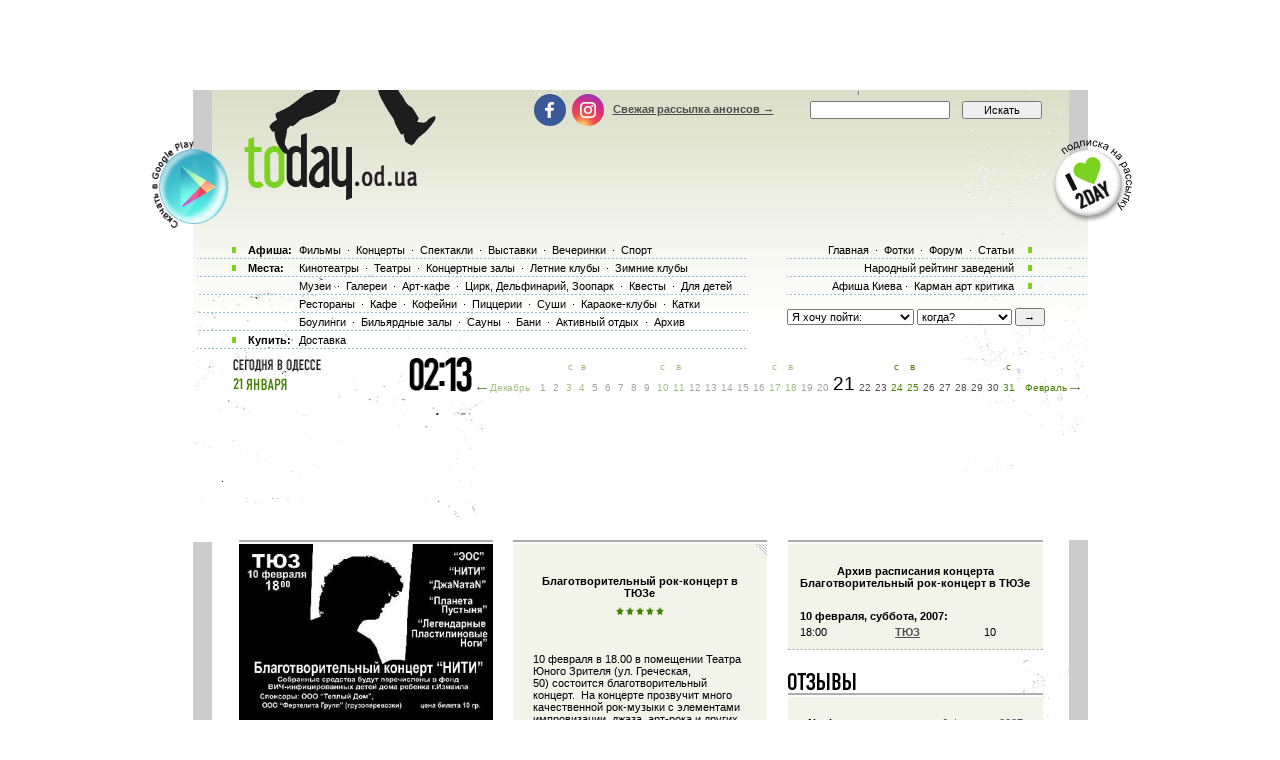

--- FILE ---
content_type: text/html; charset=utf-8
request_url: https://www.google.com/recaptcha/api2/aframe
body_size: 184
content:
<!DOCTYPE HTML><html><head><meta http-equiv="content-type" content="text/html; charset=UTF-8"></head><body><script nonce="ikJF_2Dviiz1PjQ7hrLDqA">/** Anti-fraud and anti-abuse applications only. See google.com/recaptcha */ try{var clients={'sodar':'https://pagead2.googlesyndication.com/pagead/sodar?'};window.addEventListener("message",function(a){try{if(a.source===window.parent){var b=JSON.parse(a.data);var c=clients[b['id']];if(c){var d=document.createElement('img');d.src=c+b['params']+'&rc='+(localStorage.getItem("rc::a")?sessionStorage.getItem("rc::b"):"");window.document.body.appendChild(d);sessionStorage.setItem("rc::e",parseInt(sessionStorage.getItem("rc::e")||0)+1);localStorage.setItem("rc::h",'1768961627693');}}}catch(b){}});window.parent.postMessage("_grecaptcha_ready", "*");}catch(b){}</script></body></html>